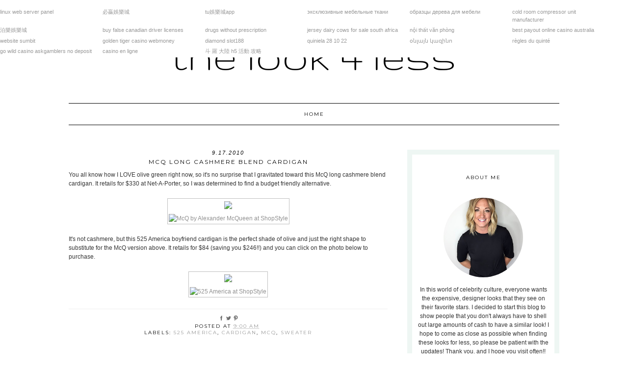

--- FILE ---
content_type: text/html; charset=UTF-8
request_url: https://www.look4less.net/2010/09/mcq-long-cashmere-blend-cardigan.html
body_size: 14183
content:
<!DOCTYPE html>
<html dir='ltr' xmlns='http://www.w3.org/1999/xhtml' xmlns:b='http://www.google.com/2005/gml/b' xmlns:data='http://www.google.com/2005/gml/data' xmlns:expr='http://www.google.com/2005/gml/expr'>
<head>
<link href='https://www.blogger.com/static/v1/widgets/2944754296-widget_css_bundle.css' rel='stylesheet' type='text/css'/>
<meta content='width=device-width, initial-scale=1.0' name='viewport'/>
<link href='//netdna.bootstrapcdn.com/font-awesome/4.0.3/css/font-awesome.css' rel='stylesheet'/>
<link href="//fonts.googleapis.com/css?family=Montserrat" rel="stylesheet" type="text/css">
<meta content='text/html; charset=UTF-8' http-equiv='Content-Type'/>
<meta content='blogger' name='generator'/>
<link href='https://www.look4less.net/favicon.ico' rel='icon' type='image/x-icon'/>
<link href='https://www.look4less.net/2010/09/mcq-long-cashmere-blend-cardigan.html' rel='canonical'/>
<link rel="alternate" type="application/atom+xml" title="The Look 4 Less - Atom" href="https://www.look4less.net/feeds/posts/default" />
<link rel="alternate" type="application/rss+xml" title="The Look 4 Less - RSS" href="https://www.look4less.net/feeds/posts/default?alt=rss" />
<link rel="service.post" type="application/atom+xml" title="The Look 4 Less - Atom" href="https://www.blogger.com/feeds/4176317939282107248/posts/default" />

<link rel="alternate" type="application/atom+xml" title="The Look 4 Less - Atom" href="https://www.look4less.net/feeds/5431731558919500963/comments/default" />
<!--Can't find substitution for tag [blog.ieCssRetrofitLinks]-->
<link href='http://www.shopstyle.com/action/productWidgetImage?id=174609548&size=XLarge&imageUrl=cc64e3a044911d29fea357de9f1542e6' rel='image_src'/>
<meta content='https://www.look4less.net/2010/09/mcq-long-cashmere-blend-cardigan.html' property='og:url'/>
<meta content='McQ Long Cashmere Blend Cardigan' property='og:title'/>
<meta content='You all know how I LOVE olive green right now, so it&#39;s no surprise that I gravitated toward this McQ long cashmere blend cardigan. It retail...' property='og:description'/>
<meta content='https://lh3.googleusercontent.com/blogger_img_proxy/[base64]w1200-h630-p-k-no-nu' property='og:image'/>
<title>The Look 4 Less: McQ Long Cashmere Blend Cardigan</title>
<style type='text/css'>@font-face{font-family:'Gruppo';font-style:normal;font-weight:400;font-display:swap;src:url(//fonts.gstatic.com/s/gruppo/v23/WwkfxPmzE06v_ZW1UHrBGoIAUOo5.woff2)format('woff2');unicode-range:U+0100-02BA,U+02BD-02C5,U+02C7-02CC,U+02CE-02D7,U+02DD-02FF,U+0304,U+0308,U+0329,U+1D00-1DBF,U+1E00-1E9F,U+1EF2-1EFF,U+2020,U+20A0-20AB,U+20AD-20C0,U+2113,U+2C60-2C7F,U+A720-A7FF;}@font-face{font-family:'Gruppo';font-style:normal;font-weight:400;font-display:swap;src:url(//fonts.gstatic.com/s/gruppo/v23/WwkfxPmzE06v_ZW1XnrBGoIAUA.woff2)format('woff2');unicode-range:U+0000-00FF,U+0131,U+0152-0153,U+02BB-02BC,U+02C6,U+02DA,U+02DC,U+0304,U+0308,U+0329,U+2000-206F,U+20AC,U+2122,U+2191,U+2193,U+2212,U+2215,U+FEFF,U+FFFD;}@font-face{font-family:'Montserrat';font-style:normal;font-weight:400;font-display:swap;src:url(//fonts.gstatic.com/s/montserrat/v31/JTUHjIg1_i6t8kCHKm4532VJOt5-QNFgpCtr6Hw0aXp-p7K4KLjztg.woff2)format('woff2');unicode-range:U+0460-052F,U+1C80-1C8A,U+20B4,U+2DE0-2DFF,U+A640-A69F,U+FE2E-FE2F;}@font-face{font-family:'Montserrat';font-style:normal;font-weight:400;font-display:swap;src:url(//fonts.gstatic.com/s/montserrat/v31/JTUHjIg1_i6t8kCHKm4532VJOt5-QNFgpCtr6Hw9aXp-p7K4KLjztg.woff2)format('woff2');unicode-range:U+0301,U+0400-045F,U+0490-0491,U+04B0-04B1,U+2116;}@font-face{font-family:'Montserrat';font-style:normal;font-weight:400;font-display:swap;src:url(//fonts.gstatic.com/s/montserrat/v31/JTUHjIg1_i6t8kCHKm4532VJOt5-QNFgpCtr6Hw2aXp-p7K4KLjztg.woff2)format('woff2');unicode-range:U+0102-0103,U+0110-0111,U+0128-0129,U+0168-0169,U+01A0-01A1,U+01AF-01B0,U+0300-0301,U+0303-0304,U+0308-0309,U+0323,U+0329,U+1EA0-1EF9,U+20AB;}@font-face{font-family:'Montserrat';font-style:normal;font-weight:400;font-display:swap;src:url(//fonts.gstatic.com/s/montserrat/v31/JTUHjIg1_i6t8kCHKm4532VJOt5-QNFgpCtr6Hw3aXp-p7K4KLjztg.woff2)format('woff2');unicode-range:U+0100-02BA,U+02BD-02C5,U+02C7-02CC,U+02CE-02D7,U+02DD-02FF,U+0304,U+0308,U+0329,U+1D00-1DBF,U+1E00-1E9F,U+1EF2-1EFF,U+2020,U+20A0-20AB,U+20AD-20C0,U+2113,U+2C60-2C7F,U+A720-A7FF;}@font-face{font-family:'Montserrat';font-style:normal;font-weight:400;font-display:swap;src:url(//fonts.gstatic.com/s/montserrat/v31/JTUHjIg1_i6t8kCHKm4532VJOt5-QNFgpCtr6Hw5aXp-p7K4KLg.woff2)format('woff2');unicode-range:U+0000-00FF,U+0131,U+0152-0153,U+02BB-02BC,U+02C6,U+02DA,U+02DC,U+0304,U+0308,U+0329,U+2000-206F,U+20AC,U+2122,U+2191,U+2193,U+2212,U+2215,U+FEFF,U+FFFD;}</style>
<style id='page-skin-1' type='text/css'><!--
/*
-----------------------------------------------
Name:         Whitmore
Designer:     Designer Blogs
URL:          www.designerblogs.com
----------------------------------------------- */
/* Remove this line next if you want to see blogger's navbar
----------------------------------------------- */
#navbar-iframe { display: none !important; }
/* Variable definitions
===============================================================================================================
<Group description="Link Custom" selector="">
<Variable name="link.color" description="Link Color"
type="color" default="#dab343"/>
<Variable name="link.hover.color" description="Link Hover Color"
type="color" default="#444444"/>
</Group>
===============================================================================================================
<Group description="Header Custom" selector="">
<Variable name="header.font" description="Header Font"
type="font" default="90px Georgia, Century Gothic, Trebuchet, Arial, Verdana, Sans-serif"/>
<Variable name="header.font.color" description="Header Font Color"
type="color" default="#444444"/>
<Variable name="description.font" description="Blog Description Font"
type="font" default="25px Montserrat, Georgia, Century Gothic, Trebuchet, Arial, Verdana, Sans-serif"/>
<Variable name="description.color" description="Blog Description Color"
type="color" default="#dab343"/>
</Group>
===============================================================================================================
<Group description="Menu Custom" selector="">
<Variable name="menu.font" description="Menu Font"
type="font" default="normal normal 10px Montserrat, Georgia, Century Gothic, Trebuchet, Arial, Verdana, Sans-serif"/>
<Variable name="menu.font.color" description="Menu Font Color"
type="color" default="#444444"/>
<Variable name="menu.font.color.hover" description="Menu Font Color:Hover"
type="color" default="#dab343"/>
<Variable name="menu.border.color" description="Menu Border Color"
type="color" default="#ffffff"/>
</Group>
===============================================================================================================
<Group description="Blog Custom" selector="">
<Variable name="body.font" description="Blog Text Font"
type="font" default="Georgia, Century Gothic, Trebuchet, Arial, Verdana, Sans-serif"/>
<Variable name="text.color" description="Blog Text Color"
type="color" default="#444444"/>
</Group>
===============================================================================================================
<Group description="Post Custom" selector="">
<Variable name="post.title.font" description="Post Title Font"
type="font" default="normal normal 12px Montserrat, Georgia, Century Gothic, Trebuchet, Arial, Verdana, Sans-serif"/>
<Variable name="post.title.color" description="Post Title Color"
type="color" default="#444444"/>
<Variable name="date.font" description="Post Date Font"
type="font" default="11px Georgia, Century Gothic, Trebuchet, Arial, Verdana, Sans-serif"/>
<Variable name="date.color" description="Post Date Color"
type="color" default="#dab343"/>
</Group>
===============================================================================================================
<Group description="Sidebar Custom" selector="">
<Variable name="sidebar.title.font" description="Sidebar Title Font"
type="font" default="10px Montserrat, Georgia, Century Gothic, Trebuchet, Arial, Verdana, Sans-serif"/>
<Variable name="sidebar.color" description="Sidebar Title Color"
type="color" default="#444444"/>
<Variable name="sidebar.text.font" description="Sidebar Text Font"
type="font" default="Georgia, Century Gothic, Trebuchet, Arial, Verdana, Sans-serif"/>
<Variable name="sidebar.text.color" description="Sidebar Text Color"
type="color" default="#444444"/>
</Group>
===============================================================================================================
*/
body {
margin: 0px;
font-family:  Arial, Georgia, Century Gothic, Trebuchet, Verdana, Sans-serif;
font-size: 14px;
color:#444444;
}
a:link,
a:visited{
color: #999999;
font-weight: normal;
text-decoration:none;
}
a:hover {
color: #999999;
}
a img {
border-width:0;
}
.post img,
.sidebar img {
}
/* Headings
----------------------------------------------- */
h1,
h2,
h3,
h4,
h5,
h6 {
font-family: Georgia, Century Gothic, Trebuchet, Arial, Verdana, Sans-serif
margin: 10px 0 10px;
font-size: 18px;
font-weight: normal;
}
h1 {
font-size: 25px;
}
h2 {
font-size: 20px;
}
h3 {
font-size: 18px;
}
h4 {
font-size: 15px;
}
h5 {
font-size: 13px;
}
h6 {
font-size: 12px;
}
/* Header
-----------------------------------------------
*/
#header-wrapper {
width:100%;
padding: 0px 0px 35px 0px;
margin: 0px 0px 35px 0px;
background: top center;
overflow: hidden;
border-top: 10px solid #eef6f3;
}
#header-inner {
margin-left: auto;
margin-right: auto;
width: 100%;
}
#header-inner img {
width: 100%;
height: auto;
}
#header {
text-align: center;
font-weight: normal;
}
#header h1 {
text-align: center;
padding: 80px 0px 0px 0px;
margin: 0px  0px 0px 0px;
letter-spacing: 0px;
text-transform: lowercase;
font: normal normal 90px Gruppo;
line-height: 50px;
color: #000000;
}
#header a,
#header a:visited{
text-decoration:none;
color: #000000;
}
#header a:hover {
}
#header .description {
text-transform: uppercase;
margin: 0px;
padding: 0px 0px 0px 0px;
text-align: center;
letter-spacing: 2px;
text-transform: uppercase;
font: 10px Montserrat, Georgia, Century Gothic, Trebuchet, Verdana, Sans-serif;
color: #000000;
}
/* Outer-Wrapper
----------------------------------------------- */
#outer-wrapper {
width: 1000px;
margin:20px auto;
padding:30px 0px 0px 0px;
text-align:left;
overflow: visible;
font: 12px Arial, Georgia, Century Gothic, Trebuchet, Verdana, Sans-serif;
color: #333333;
}
#main-wrapper {
width: 650px;
margin: 0px 0px 0px 0px;
float: left;
padding: 0px 0px 0px 0px;
word-wrap: break-word; /* fix for long text breaking sidebar float in IE */
overflow: hidden;         /* fix for long non-text content breaking IE sidebar float */
font: 12px Arial, Georgia, Century Gothic, Trebuchet, Verdana, Sans-serif;
color: #333333;
}
#sidebar-wrapper {
border: 10px solid #eef6f3;
width: 270px;
margin:0 0 0em;
float: right;
padding: 0px 10px 0px 10px;
word-wrap: break-word; /* fix for long text breaking sidebar float in IE */
overflow: visible !important;         /* fix for long non-text content breaking IE sidebar float */
text-align: left;
}
/* Menu
----------------------------------------------- */
.PageList {
background-color: none;
font: normal normal 10px Montserrat, Georgia, Century Gothic, Trebuchet, Verdana, Sans-serif;
width: 1000px;
text-align:center !important;
margin: 0px 0px 0px;
padding: 0px 0px;
text-transform: uppercase;
letter-spacing:2px;
border-top: 1px solid #000000;
border-bottom: 1px solid #000000;
padding-bottom:5px;
padding-top:5px;
margin: auto;
}
.PageList li {
float: none !important;
display: inline-block !important;
}
.PageList a,
.PageList a:visited {
color: #000000;
}
.PageList a:hover {
color: #999999;
}
.PageList LI.selected A {
font-weight: normal;
}
.crosscol .PageList LI, .footer .PageList LI {
background: none repeat scroll 0 0 rgba(0, 0, 0, 0);
float: left;
list-style: none outside none;
margin: 10px 25px;
padding-right: 0px;
}
.PageList li:after{
content: "";
margin-left: 0px;
color: #eef6f3;
}
.PageList li:last-child:after{
display: none;
}
.PageList li a:hover {
color: #999999;
}
#outer-PageList {
background: #eef6f3;
}
/* Blockquote
----------------------------------------------- */
.post blockquote {
margin: 1em 20px;
}
.post-body blockquote {
line-height:21px;
background: #fff;
border: 1px solid #eef6f3;
padding:10px;
}
/* Posts
-----------------------------------------------
*/
h2.date-header {
letter-spacing: 2px;
margin: 0px 0px 0px 0px;
text-transform: lowercase;
font: italic 11px Arial, Georgia, Century Gothic, Trebuchet, Verdana, Sans-serif;
color: #000000;
text-align:center;
border:none;
}
.post {
margin:0;
padding-bottom:1em;
}
.post-title,
.post-title a,
.post-title a:visited,
.entry-title,
.entry-title a,
.entry-title a:visited{
text-transform: uppercase;
text-align: center;
margin: 5px 0px 10px 0px;
padding: 0px 0px 0px 0px;
color: #000000;
font: normal normal 12px Montserrat, Georgia, Century Gothic, Trebuchet, Arial, Verdana, Sans-serif;
letter-spacing: 2px;
}
.post-body {
line-height:18px;
}
.post-footer {
margin: 20px 0px 20px 0px;
padding: 10px 0px 10px 0px;
border-top: 1px solid #eee;
text-align: center;
text-transform: uppercase;
font: normal normal 10px Montserrat, Georgia, Century Gothic, Trebuchet, Verdana, Sans-serif;
font-size: 10px;
color: #000000;
letter-spacing: 2px;
}
.comment-link {
margin-left:.6em;
}
.post img {
max-width: 700px;
height: auto;
padding:0px;
border:0px solid #eef6f3;
}
/* Read More
----------------------------------------------- */
.jump-link {
color:#000000;
display:block;
margin-top:0px;
margin-bottom:30px;
margin-left:0px;
text-align:center;
float:center;
}
.jump-link a{
font: normal normal 10px Montserrat, Georgia, Century Gothic, Trebuchet, Verdana, Sans-serif;
color:#000000;
display:block;
text-transform: uppercase;
text-align: center;
letter-spacing: 2px;
border: 1px solid #eee;
width:150px;
padding-top:9px;
padding-bottom:9px;
padding-left:15px;
padding-right:15px;
float:center;
}
.jump-link a:visited{
font: normal normal 10px Montserrat, Georgia, Century Gothic, Trebuchet, Verdana, Sans-serif;
color:#000000;
display:block;
text-transform: uppercase;
text-align: center;
letter-spacing: 2px;
border: 1px solid #eee;
width:150px;
padding-top:9px;
padding-bottom:9px;
padding-left:15px;
padding-right:15px;
float:center;
}
.jump-link a:link{
font: normal normal 10px Montserrat, Georgia, Century Gothic, Trebuchet, Verdana, Sans-serif;
color:#000000;
display:block;
text-transform: uppercase;
text-align: center;
letter-spacing: 2px;
border: 1px solid #eee;
width:150px;
padding-top:9px;
padding-bottom:9px;
padding-left:15px;
padding-right:15px;
float:center;
}
.jump-link a:active{
font: normal normal 10px Montserrat, Georgia, Century Gothic, Trebuchet, Verdana, Sans-serif;
color:#000000;
display:block;
text-transform: uppercase;
text-align: center;
letter-spacing: 2px;
border: 1px solid #eee;
width:150px;
padding-top:9px;
padding-bottom:9px;
padding-left:15px;
padding-right:15px;
float:center;
}
.jump-link a:hover{
color: #999999;
}
/* Comments
----------------------------------------------- */
.comments {
clear: both;
margin-bottom: 0;
margin-top: 0px;
}
.comments .comments-content .comment-replies {
margin-top: 0;
}
#comments h4 {
margin:1em 0;
font-weight: normal;
line-height: 18px;
text-transform:auto;
letter-spacing:0em;
color: #333333;
}
#comments-block {
margin:1em 0 1.5em;
line-height:18px;
}
#comments-block .comment-author {
margin:.5em 0;
}
#comments-block .comment-body {
margin:.25em 0 0;
}
#comments-block .comment-footer {
margin:-.25em 0 2em;
line-height: 18px;
text-transform:uppercase;
letter-spacing:.1em;
}
#comments-block .comment-body p {
margin:0 0 .75em;
}
.deleted-comment {
font-style:italic;
color:#333333;
}
#blog-pager-newer-link {
float: right;
font: normal normal 10px Montserrat, Georgia, Century Gothic, Trebuchet, Verdana, Sans-serif;
letter-spacing: 2px;
padding-bottom: 20px;
text-align: center;
text-transform: uppercase;
}
#blog-pager-older-link {
float: left;
font: normal normal 10px Montserrat, Georgia, Century Gothic, Trebuchet, Verdana, Sans-serif;
letter-spacing: 2px;
padding-bottom: 20px;
text-align: center;
text-transform: uppercase;
}
#blog-pager {
text-align: center;
font: normal normal 10px Montserrat, Georgia, Century Gothic, Trebuchet, Verdana, Sans-serif;
letter-spacing: 2px;
padding-bottom: 20px;
text-align: center;
text-transform: uppercase;
}
.feed-links {
clear: both;
line-height: 2.5em;
}
/* Sidebar Content
----------------------------------------------- */
.sidebar {
font: 12px Arial, Georgia, Century Gothic, Trebuchet, Verdana, Sans-serif;
color: #333333;
line-height: 18px;
}
.sidebar img {
max-width: 270px;
}
.sidebar ul {
list-style:none;
margin:0 0 0;
padding:0 0 0;
}
.sidebar li {
margin:0;
padding-top:0;
padding-right:0;
padding-bottom:0em;
padding-left:15px;
}
.sidebar h2 {
text-align: center;
letter-spacing: 2px;
padding: 0px 0px;
margin: 30px 0px 10px;
font: normal normal 10px Montserrat, Georgia, Century Gothic, Trebuchet, Verdana, Sans-serif;
color: #000000;
text-transform: uppercase;
padding: 10px 0px 10px 0px;
background-color: none;
border: 0px solid #eef6f3;
}
.sidebar .widget {
margin-bottom: 25px;
}
/* Profile
----------------------------------------------- */
.Profile {
text-align: center;
}
.profile-img {
float: none;
width: 60%;
height: auto;
margin-top: 15px;
-moz-border-radius: 150px;
-webkit-border-radius: 150px;
-khtml-border-radius: 150px;
border-radius: 150px;
}
.profile-data {
font: 12px Arial, Georgia, Century Gothic, Trebuchet, Verdana, Sans-serif;
color: #333333;
margin:0;
padding-bottom: 0px;
text-transform: lowercase;
line-height: 18px;
}
.profile-datablock {
}
.profile-textblock {
}
.profile-link {
text-transform: lowercase;
letter-spacing: 2px;
font: italic 11px Arial, Georgia, Century Gothic, Trebuchet, Verdana, Sans-serif;
color: #999999;
text-align: center;
}
.profile-name-link {
display:none;
background-image:none !important;
padding-left: 0px;
}
.BlogArchive #ArchiveList ul li {
background: none repeat scroll 0 0 rgba(0, 0, 0, 0);
border-width: 0;
list-style: none outside none;
margin: 0.25em 0;
padding-left: 0px;
text-indent: -15px;
font: 12px Arial, Georgia, Century Gothic, Trebuchet, Verdana, Sans-serif;
text-align:center;
line-height: 18px;
text-transform: none;
}
/* Footer
----------------------------------------------- */
#footer {
width:100%;
padding-top:15px;
text-align: center;
}
/* Follow by Email and Search
----------------------------------------------- */
.FollowByEmail input[type="text"]{
}
.widget.CustomSearch .widget-content, .widget.FollowByEmail .widget-content{
width:100%;
}
.widget .gsc-search-box table{
}
.widget form table{
height: 38px;
border-top: 1px solid #eee;
border-bottom: 1px solid #eee;
margin: 0 auto;
height:38px;
}
.widget .gsc-search-box input[type="submit"]{
width:35px;height:35px;
top:-3px;
background: url(https://blogger.googleusercontent.com/img/b/R29vZ2xl/AVvXsEhpWa57dwyMcHyLSdO4IbKT5bBayf8eNQcENTRA0K-xLhTMcAtvLLHJS7GcbI4WX_oC3hhl3xRhBCX_2gRyQv6k7N43kMp1UsAZMRXbaMg37DYJKJiNBLWZAE8cLM1ZwwR46u64RQI85ek/s1600/search.png) center no-repeat !important;
padding-left: 0px;
}
table.gsc-search-box td.gsc-input {
padding-right: 0px !important;
}
.widget input[type="text"]:focus{
outline: none;
}
.widget input[type="submit"], .FollowByEmail .follow-by-email-inner .follow-by-email-submit input[type="submit"] {
background: url(https://blogger.googleusercontent.com/img/b/R29vZ2xl/AVvXsEj1YVbLRrNKSvfooiSi-eVO3FdVZNrhEOpoNgF6-lL-6qvczbQcuqBCGwDW_lQB-7_zHHVpwYDSQ0awpDnewRVcjr98yGLByDkXeuL8-9CkCmCWhnMZE5hOmDFeOs2464PDklqhDCXFfwc/s1600/follow.png) center no-repeat !important;
border:none !important;
border-radius: 0 !important;
-webkit-appearance: none;
width: 55px !important;
height: 36px !important;
color:white !important;
font-size:27px !important;
cursor:pointer ;
font-weight:normal;
margin-left:0px !important;
text-align: left;
padding-left: 0px;
overflow:hidden;
text-indent: 200px;
white-space: nowrap;
}
.widget input[type="text"]{
border: none !important;
padding:3px 0px;
width:100%;
height: 19px !important;
font-size:13px !important;
-webkit-appearance: none;
border-radius:0;
-webkit-border-radius:0px;
text-align: left;
margin-top:0px;
margin-left:24px;
background: none;
font: 12px Arial, Georgia, Century Gothic, Trebuchet, Verdana, Sans-serif;
color: #333333;
letter-spacing: 0px;
}
.widget form table.gsc-branding{
display:none;
}
tr, table, form{
position: relative;
}
.gsc-search-box tr {
display:block;
}
.mobile .gsc-clear-button{
background:none;
}
/* Popular Posts
----------------------------------------------- */
.PopularPosts {
color: #333333;
font: 12px Arial, Georgia, Century Gothic, Trebuchet, Verdana, Sans-serif;
line-height:18px;
}
.popular-posts .item-thumbnail img {
display: block;
float: center;
margin-left: 0px;
margin-right: 0px;
padding:5px;
height:60px;
width:60px;
-webkit-border-radius: 60em;
-moz-border-radius: 60em;
border-radius: 60em;
margin-top:28px;
}
.item-title {
background:none;
color: #666666;
margin-bottom:10px;
text-align:left;
font: normal normal 10px 'Montserrat', Arial, sans-serif;
font-weight:normal;
text-transform:uppercase;
letter-spacing:.2em;
padding:5px;
}
.item-title a {
background:none;
color: #333333;
}
.item-title a:hover {
background:none;
color: #999999;
}
.PopularPosts .widget-content ul li {
border:none;
padding:5px;
font-family: arial, sans-serif;
text-transform: auto;
text-align: left;
background: none;
letter-spacing:0px;
}
/* Cufon
----------------------------------------------- */
.cufon-loading {
visibility: hidden;
}
/* Mobile
----------------------------------------------- */
@media only screen and (max-width: 1050px) {
.PageList {
width: 100%;
}
.post img {
max-width: 100%;
height: auto;
float: none !important;
}
body {
margin: 0px;
padding: 0px;
}
#outer-wrapper {
width: 100%;
margin: 0px auto;
}
#main-wrapper {
padding: 0px 2% 0px 2%;
width: 70%;
}
#main-wrapper img {
max-width: 100%;
height: auto;
margin: 0px;
}
#sidebar-wrapper {
padding: 0 1% 0 0;
margin: 0px;
width: 24%;
}
}
@media only screen and (max-width: 850px) {
.PageList {
position: relative;
margin: 0px;
}
.PageList li:after{
display:none;
}
#outer-wrapper,
#wrap2{
padding: 0px 0px 0px 0px;
margin: 0px;
}
#header h1 {
font-size: 50px ;
margin: 0% 0 0;
padding-top: 40px;
}
#header .description {
font-size: 70%;
margin-top: 0px;
padding: 0px;
}
h2.date-header {
font-size: 80%;
}
.post-footer {
font-size: 80%;
margin: 0px;
padding: 0px;
}
#header-wrapper {
height: auto;
width: 100%;
margin: 0px 0px 3%;
}
#main-wrapper {
float: none;
padding: 20px 2% 0px 2%;
width: 96%;
}
#sidebar-wrapper {
padding: 0 2% 0 2%;
width: 96%;
border: none;
}
.sidebar .widget {
background-size: 100% auto;
margin: 0 0 5%;
padding: 0 0 12%;
}
.left {
float: none;
width: 100%
}
.right {
margin-top: 0px;
}
}
@media only screen and (max-width: 450px) {
#header h1 {
padding-top: 40px;
font-size: 50px !important;
}
.PageList li:after{
display:none;
}
.post img {
max-width: 100%;
height: auto;
float: none !important;
}
.PageList li a {
padding: 1% 0px;
display: block;
}
.left {
float: left;
width: 50%;
}
.right {
margin-top: 30px;
}
}

--></style>
<script src="//dblindsey.com/wp-content/uploads/2014/02/cufon-yui.js" type="text/javascript"></script>
<script src="//dblindsey.com/wp-content/uploads/2015/05/Asterism_Clean_400.font_.js" type="text/javascript"></script>
<script type='text/javascript'> 
	Cufon.replace('h1', { fontFamily: 'Asterism Clean' });	
</script>
<script language='javascript' src='https://ajax.googleapis.com/ajax/libs/jquery/1.6.4/jquery.min.js' type='text/javascript'></script>
<script type='text/javascript'>//<![CDATA[

$(document).ready(function(){
 $('.post-body').find('img').each(function(n, image){
        var image = $(image);
        image.parent().css('margin-left',0).css('margin-right',0).css('margin-top',0).css('margin-bottom',0);
    });
});
//]]></script>
<script>window.nastygoat = {aid:"vQNkuc2HpB-4P_fAQZ7a0D_nN4iQrV-OoIdV3smwksJ2",pid:"YAxc8PHt5JeKB0Yf6crdyPFFU8TNh8JYOVmOq9XmLEZB"};</script>
<script src='//assets.rewardstyle.com/scriptmanager/rs-script-manager.js' type='text/javascript'></script>
<link href='https://www.blogger.com/dyn-css/authorization.css?targetBlogID=4176317939282107248&amp;zx=ac4991a9-2940-4ec8-a9e5-36a7024d51be' media='none' onload='if(media!=&#39;all&#39;)media=&#39;all&#39;' rel='stylesheet'/><noscript><link href='https://www.blogger.com/dyn-css/authorization.css?targetBlogID=4176317939282107248&amp;zx=ac4991a9-2940-4ec8-a9e5-36a7024d51be' rel='stylesheet'/></noscript>
<meta name='google-adsense-platform-account' content='ca-host-pub-1556223355139109'/>
<meta name='google-adsense-platform-domain' content='blogspot.com'/>

<!-- data-ad-client=ca-pub-8004361752014501 -->

</head>
<body>
<div class='navbar section' id='navbar'><div class='widget Navbar' data-version='1' id='Navbar1'><script type="text/javascript">
    function setAttributeOnload(object, attribute, val) {
      if(window.addEventListener) {
        window.addEventListener('load',
          function(){ object[attribute] = val; }, false);
      } else {
        window.attachEvent('onload', function(){ object[attribute] = val; });
      }
    }
  </script>
<div id="navbar-iframe-container"></div>
<script type="text/javascript" src="https://apis.google.com/js/platform.js"></script>
<script type="text/javascript">
      gapi.load("gapi.iframes:gapi.iframes.style.bubble", function() {
        if (gapi.iframes && gapi.iframes.getContext) {
          gapi.iframes.getContext().openChild({
              url: 'https://www.blogger.com/navbar/4176317939282107248?po\x3d5431731558919500963\x26origin\x3dhttps://www.look4less.net',
              where: document.getElementById("navbar-iframe-container"),
              id: "navbar-iframe"
          });
        }
      });
    </script><script type="text/javascript">
(function() {
var script = document.createElement('script');
script.type = 'text/javascript';
script.src = '//pagead2.googlesyndication.com/pagead/js/google_top_exp.js';
var head = document.getElementsByTagName('head')[0];
if (head) {
head.appendChild(script);
}})();
</script>
</div></div>
<div id='header-wrapper'>
<div class='header section' id='header'><div class='widget Header' data-version='1' id='Header1'>
<div id='header-inner'>
<div class='titlewrapper'>
<h1 class='title'>
<a href='https://www.look4less.net/'>
The Look 4 Less
</a>
</h1>
</div>
<div class='descriptionwrapper'>
<p class='description'><span>
</span></p>
</div>
</div>
</div></div>
</div>
<div id='crosscol-wrapper' style='text-align:center'>
<div class='crosscol section' id='crosscol'><div class='widget PageList' data-version='1' id='PageList1'>
<h2>Pages</h2>
<div class='widget-content'>
<ul>
<li><a href='http://www.thelook4less.net/'>Home</a></li>
</ul>
<div class='clear'></div>
</div>
</div></div>
</div>
<div id='outer-wrapper'><div id='wrap2'>
<!-- skip links for text browsers -->
<span id='skiplinks' style='display:none;'>
<a href='#main'>skip to main </a> |
       <a href='#sidebar'>skip to sidebar</a>
</span>
<div id='content-wrapper'>
<div id='main-wrapper'>
<div class='main section' id='main'><div class='widget Blog' data-version='1' id='Blog1'>
<div class='blog-posts hfeed'>
<!--Can't find substitution for tag [defaultAdStart]-->

          <div class="date-outer">
        
<h2 class='date-header'><span>9.17.2010</span></h2>

          <div class="date-posts">
        
<div class='post-outer'>
<div class='post hentry' itemprop='blogPost' itemscope='itemscope' itemtype='http://schema.org/BlogPosting'>
<meta content='http://www.shopstyle.com/action/productWidgetImage?id=174609548&size=XLarge&imageUrl=cc64e3a044911d29fea357de9f1542e6' itemprop='image_url'/>
<meta content='4176317939282107248' itemprop='blogId'/>
<meta content='5431731558919500963' itemprop='postId'/>
<a name='5431731558919500963'></a>
<h3 class='post-title entry-title' itemprop='name'>
McQ Long Cashmere Blend Cardigan
</h3>
<div class='post-header'>
<div class='post-header-line-1'></div>
</div>
<div class='post-body entry-content' id='post-body-5431731558919500963' itemprop='description articleBody'>
You all know how I LOVE olive green right now, so it's no surprise that I gravitated toward this McQ long cashmere blend cardigan. It retails for $330 at Net-A-Porter, so I was determined to find a budget friendly alternative.<br /><center><br /><table><tbody><tr><td><div style="border:1px solid #bfbfbf; background:white;"><div style="text-align:center;padding:5px"><a href="http://www.shopstyle.com/action/apiVisitRetailer?id=174609548&amp;pid=uid2500-81050-61" rel="nofollow" target="_blank"><img src="https://lh3.googleusercontent.com/blogger_img_proxy/[base64]s0-d" style="border-style:none"></a></div><div style="text-align:right;padding:0px 2px 2px 2px"><a href="http://www.shopstyle.com/browse/cardigan-sweaters/McQ-by-Alexander-McQueen" style="color:#909090"><img alt="McQ by Alexander McQueen at ShopStyle" src="https://lh3.googleusercontent.com/blogger_img_proxy/AEn0k_ucQMQ7zBmMOUqh3B36kEHGtWLy05KW4lbcqSgwkGNNsYA80CwEAY0idZhKghV_nd8zALxSuiAzmLdV8ZIQDDSoyeiXSns6nC7jmV-0MTzt3Vgv3N5aYT2IsXyfduYeiVQsAJPKIg=s0-d" style="border-style:none;"></a></div></div></td></tr></tbody></table></center><br />It's not cashmere, but this 525 America boyfriend cardigan is the perfect shade of olive and just the right shape to substitute for the McQ version above. It retails for $84 (saving you $246!!) and you can click on the photo below to purchase.<br /><center><br /><table><tbody><tr><td><div style="border:1px solid #bfbfbf; background:white;"><div style="text-align:center;padding:5px"><a href="http://www.shopstyle.com/action/apiVisitRetailer?id=181246873&amp;pid=uid2500-81050-61" rel="nofollow" target="_blank"><img src="https://lh3.googleusercontent.com/blogger_img_proxy/[base64]s0-d" style="border-style:none"></a></div><div style="text-align:right;padding:0px 2px 2px 2px"><a href="http://www.shopstyle.com/browse/cardigan-sweaters/525-America" style="color:#909090"><img alt="525 America at ShopStyle" src="https://lh3.googleusercontent.com/blogger_img_proxy/AEn0k_ucQMQ7zBmMOUqh3B36kEHGtWLy05KW4lbcqSgwkGNNsYA80CwEAY0idZhKghV_nd8zALxSuiAzmLdV8ZIQDDSoyeiXSns6nC7jmV-0MTzt3Vgv3N5aYT2IsXyfduYeiVQsAJPKIg=s0-d" style="border-style:none;"></a></div></div></td></tr></tbody></table></center>
<div style='clear: both;'></div>
</div>
<div class='post-footer'>
<a class='facebook' href='http://www.facebook.com/sharer.php?u=https://www.look4less.net/2010/09/mcq-long-cashmere-blend-cardigan.html&t=McQ Long Cashmere Blend Cardigan' rel='nofollow' target='_blank' title='Share This On Facebook'><img alt="facebook" border="0" src="//2.bp.blogspot.com/-4sNg4m9QVc0/VTIFTiq-_0I/AAAAAAAAIvs/CdWdsufcF-o/s1600/facebook.png" width="15"></a><a class='twitter' href='https://twitter.com/share?url=https://www.look4less.net/2010/09/mcq-long-cashmere-blend-cardigan.html&title=McQ Long Cashmere Blend Cardigan' rel='nofollow' target='_blank' title='Tweet This'><img alt="twitter" border="0" src="//3.bp.blogspot.com/-RsGhvbhM_-g/VTIFUcIO4KI/AAAAAAAAIwI/b8EoNZkLabM/s1600/twitter.png"></a><a class='pint-er-est' href='javascript:void((function()%7Bvar%20e=document.createElement(&#39;script&#39;);e.setAttribute(&#39;type&#39;,&#39;text/javascript&#39;);e.setAttribute(&#39;charset&#39;,&#39;UTF-8&#39;);e.setAttribute(&#39;src&#39;,&#39;http://assets.pinterest.com/js/pinmarklet.js?r=&#39;+Math.random()*99999999);document.body.appendChild(e)%7D)());'><img alt="pinterest" border="0" src="//3.bp.blogspot.com/-TWO4lX6MrZw/VTKwD5ThsxI/AAAAAAAAIwY/z3w6rzOwK_4/s1600/pinterest.png"></a>
<div class='post-footer-line post-footer-line-1'><span class='post-author vcard'>
</span>
<span class='post-timestamp'>
Posted At
<meta content='https://www.look4less.net/2010/09/mcq-long-cashmere-blend-cardigan.html' itemprop='url'/>
<a class='timestamp-link' href='https://www.look4less.net/2010/09/mcq-long-cashmere-blend-cardigan.html' rel='bookmark' title='permanent link'><abbr class='published' itemprop='datePublished' title='2010-09-17T09:00:00-05:00'>9:00&#8239;AM</abbr></a>
</span>
<span class='post-comment-link'>
</span>
<span class='post-icons'>
<span class='item-control blog-admin pid-796759789'>
<a href='https://www.blogger.com/post-edit.g?blogID=4176317939282107248&postID=5431731558919500963&from=pencil' title='Edit Post'>
<img alt='' class='icon-action' height='18' src='https://resources.blogblog.com/img/icon18_edit_allbkg.gif' width='18'/>
</a>
</span>
</span>
<div class='post-share-buttons goog-inline-block'>
</div>
</div>
<div class='post-footer-line post-footer-line-2'><span class='post-labels'>
Labels:
<a href='https://www.look4less.net/search/label/525%20America' rel='tag'>525 America</a>,
<a href='https://www.look4less.net/search/label/cardigan' rel='tag'>cardigan</a>,
<a href='https://www.look4less.net/search/label/MCQ' rel='tag'>MCQ</a>,
<a href='https://www.look4less.net/search/label/sweater' rel='tag'>sweater</a>
</span>
</div>
<div class='post-footer-line post-footer-line-3'><span class='post-location'>
</span>
</div>
</div>
</div>
<div class='comments' id='comments'>
<a name='comments'></a>
<h4>No comments:</h4>
<div id='Blog1_comments-block-wrapper'>
<dl class='avatar-comment-indent' id='comments-block'>
</dl>
</div>
<p class='comment-footer'>
<a href='https://www.blogger.com/comment/fullpage/post/4176317939282107248/5431731558919500963' onclick='javascript:window.open(this.href, "bloggerPopup", "toolbar=0,location=0,statusbar=1,menubar=0,scrollbars=yes,width=640,height=500"); return false;'>Post a Comment</a>
</p>
<div id='backlinks-container'>
<div id='Blog1_backlinks-container'>
</div>
</div>
</div>
</div>

        </div></div>
      
<!--Can't find substitution for tag [adEnd]-->
</div>
<div class='blog-pager' id='blog-pager'>
<span id='blog-pager-newer-link'>
<a class='blog-pager-newer-link' href='https://www.look4less.net/2010/09/js-friday-faves_17.html' id='Blog1_blog-pager-newer-link' title='Newer Post'>Newer Post</a>
</span>
<span id='blog-pager-older-link'>
<a class='blog-pager-older-link' href='https://www.look4less.net/2010/09/joie-simple-fleet-shirt.html' id='Blog1_blog-pager-older-link' title='Older Post'>Older Post</a>
</span>
<a class='home-link' href='https://www.look4less.net/'>Home</a>
</div>
<div class='clear'></div>
<div class='post-feeds'>
</div>
</div></div>
</div>
<div id='sidebar-wrapper'>
<div class='sidebar section' id='sidebar'><div class='widget Profile' data-version='1' id='Profile1'>
<h2>About Me</h2>
<div class='widget-content'>
<a href='https://www.blogger.com/profile/15557078392118750167'><img alt='My Photo' class='profile-img' height='80' src='//blogger.googleusercontent.com/img/b/R29vZ2xl/AVvXsEidKS4sCfCHJJqQwzp7chdgzvX5T2VZhmhyYrC5RnlLZFr7QusEmuMLQ51GbxXuOH_WyCZwrY3fsiCqKgo6HDIfNhrJaSxR_D6DCAUkyLJPBsJMvEavQhlPt9r7QmPgNg4/s220/IMG_7839.jpg' width='80'/></a>
<dl class='profile-datablock'>
<dt class='profile-data'>
<a class='profile-name-link g-profile' href='https://www.blogger.com/profile/15557078392118750167' rel='author' style='background-image: url(//www.blogger.com/img/logo-16.png);'>
J @ The Look 4 Less
</a>
</dt>
<dd class='profile-textblock'>In this world of celebrity culture, everyone wants the expensive, designer looks that they see on their favorite stars. I decided to start this blog to show people that you don't always have to shell out large amounts of cash to have a similar look! I hope to come as close as possible when finding these looks for less, so please be patient with the updates! Thank you, and I hope you visit often!!</dd>
</dl>
<a class='profile-link' href='https://www.blogger.com/profile/15557078392118750167' rel='author'>View my complete profile</a>
<div class='clear'></div>
</div>
</div><div class='widget PopularPosts' data-version='1' id='PopularPosts1'>
<h2>Popular Posts</h2>
<div class='widget-content popular-posts'>
<ul>
<li>
<div class='item-content'>
<div class='item-thumbnail'>
<a href='https://www.look4less.net/2009/12/van-cleef-arpels-alhambra-necklace.html' target='_blank'>
<img alt='' border='0' height='72' src='https://blogger.googleusercontent.com/img/b/R29vZ2xl/AVvXsEhKUwlHXOl9OtlqL60aHK-RB3TpNM1J02X9MT9OtsgbTbGXhdvbBlvgbX2TW1ZX8DnGEiZncbyQgL6Jo9jCNWFIdlRWJNRmBmBUNB-b4ECeSl_3jbOEQzTucaHRaThT3mjEh7-9JUT9q1th/s72-c/reese_witherspoon400vancleef-arpels-1.jpg' width='72'/>
</a>
</div>
<div class='item-title'><a href='https://www.look4less.net/2009/12/van-cleef-arpels-alhambra-necklace.html'>Van Cleef & Arpels Alhambra Necklace - *Updated 4/11/11*</a></div>
<div class='item-snippet'>See bottom of post for update. I know that Van Cleef &amp; Arpels&#39; iconic clover necklace will cost you quite a bit, although I was unab...</div>
</div>
<div style='clear: both;'></div>
</li>
<li>
<div class='item-content'>
<div class='item-thumbnail'>
<a href='https://www.look4less.net/2014/01/valentino-rock-stud-t-strap-pump.html' target='_blank'>
<img alt='' border='0' height='72' src='https://blogger.googleusercontent.com/img/b/R29vZ2xl/AVvXsEjEy7KT_qdQQjojbWTOMRucuSAcqhfJRsrzRxYw63ge5APk9p-XZ87hG0HGnaMqtgOpGhEujqVjWj4SrY0rwWWMdBP04p_UJUkrSyyVotHxOCj49s03VcfB8dv7bP9KY1ftPQTTEveHznd9/s72-c/img.jpeg' width='72'/>
</a>
</div>
<div class='item-title'><a href='https://www.look4less.net/2014/01/valentino-rock-stud-t-strap-pump.html'>Valentino Rock Stud T-Strap Pump</a></div>
<div class='item-snippet'>Valentino&#39;s Garavani Rockstud Pumps retail for $857 at Far Fetch.             I found a great alternative, retailing for $25.99 by Milan...</div>
</div>
<div style='clear: both;'></div>
</li>
<li>
<div class='item-content'>
<div class='item-thumbnail'>
<a href='https://www.look4less.net/2011/01/movie-inspiration-black-swan.html' target='_blank'>
<img alt='' border='0' height='72' src='https://blogger.googleusercontent.com/img/b/R29vZ2xl/AVvXsEiexBhFCeNZRf3RKhRj6vA7RdfCDuELBXwJDQpvIo6cWt-u_t1n6Vf_q7W5-xtFGGWsO69AOHeQr_XCdX69JqTaVkSjN-Lf6FuURdjFbLIIK5ZHRbcxOav5s2YAfyCH2S2q0cL9cWU2iM8/s72-c/black.jpg' width='72'/>
</a>
</div>
<div class='item-title'><a href='https://www.look4less.net/2011/01/movie-inspiration-black-swan.html'>Movie Inspiration: Black Swan</a></div>
<div class='item-snippet'>I just saw Black Swan yesterday, and although it&#39;s a seriously weird movie - the costumes (by Rodarte) were absolutely stunning. Here ar...</div>
</div>
<div style='clear: both;'></div>
</li>
</ul>
<div class='clear'></div>
</div>
</div><div class='widget BlogSearch' data-version='1' id='BlogSearch1'>
<h2 class='title'>Search This Blog</h2>
<div class='widget-content'>
<div id='BlogSearch1_form'>
<form action='https://www.look4less.net/search' class='gsc-search-box' target='_top'>
<table cellpadding='0' cellspacing='0' class='gsc-search-box'>
<tbody>
<tr>
<td class='gsc-input'>
<input autocomplete='off' class='gsc-input' name='q' size='10' title='search' type='text' value=''/>
</td>
<td class='gsc-search-button'>
<input class='gsc-search-button' title='search' type='submit' value='Search'/>
</td>
</tr>
</tbody>
</table>
</form>
</div>
</div>
<div class='clear'></div>
</div><div class='widget HTML' data-version='1' id='HTML1'>
<div class='widget-content'>
<!-- Start of StatCounter Code -->
<script type="text/javascript">
var sc_project=3112130; 
var sc_invisible=0; 
var sc_partition=30; 
var sc_security="e8da91fe"; 
</script>

<script src="//www.statcounter.com/counter/counter_xhtml.js" type="text/javascript"></script><noscript><div class="statcounter"><a class="statcounter" href="http://www.statcounter.com/"><img alt="counter create hit" src="https://lh3.googleusercontent.com/blogger_img_proxy/AEn0k_vH1I443fjNjI_nMqdJsEwbmX4cAjJV8c4_PCl1IsY4xQO3VkUwoU7AKC4HTzgemeQoFtJfzbHx2N0SL3MseuBKmd4N5vGFwpxu4byqrhALsM5BBg=s0-d" class="statcounter"></a></div></noscript>
<!-- End of StatCounter Code -->
</div>
<div class='clear'></div>
</div><div class='widget HTML' data-version='1' id='HTML2'>
<div class='widget-content'>
<!-- Google tag (gtag.js) -->
<script async src="https://www.googletagmanager.com/gtag/js?id=G-3XCDJ23DM9"></script>
<script>
  window.dataLayer = window.dataLayer || [];
  function gtag(){dataLayer.push(arguments);}
  gtag('js', new Date());

  gtag('config', 'G-3XCDJ23DM9');
</script>
</div>
<div class='clear'></div>
</div><div class='widget Label' data-version='1' id='Label1'>
<h2>Browse By Category</h2>
<div class='widget-content cloud-label-widget-content'>
<span class='label-size label-size-1'>
<a dir='ltr' href='https://www.look4less.net/search/label/Closet%20Clean%20Out'>Closet Clean Out</a>
</span>
<span class='label-size label-size-2'>
<a dir='ltr' href='https://www.look4less.net/search/label/Ebates'>Ebates</a>
</span>
<span class='label-size label-size-3'>
<a dir='ltr' href='https://www.look4less.net/search/label/Mens'>Mens</a>
</span>
<span class='label-size label-size-3'>
<a dir='ltr' href='https://www.look4less.net/search/label/Online%20shopping'>Online shopping</a>
</span>
<span class='label-size label-size-1'>
<a dir='ltr' href='https://www.look4less.net/search/label/Online%20shopping%20service'>Online shopping service</a>
</span>
<span class='label-size label-size-4'>
<a dir='ltr' href='https://www.look4less.net/search/label/accessories'>accessories</a>
</span>
<span class='label-size label-size-3'>
<a dir='ltr' href='https://www.look4less.net/search/label/belt'>belt</a>
</span>
<span class='label-size label-size-3'>
<a dir='ltr' href='https://www.look4less.net/search/label/blazer'>blazer</a>
</span>
<span class='label-size label-size-4'>
<a dir='ltr' href='https://www.look4less.net/search/label/booties'>booties</a>
</span>
<span class='label-size label-size-4'>
<a dir='ltr' href='https://www.look4less.net/search/label/boots'>boots</a>
</span>
<span class='label-size label-size-3'>
<a dir='ltr' href='https://www.look4less.net/search/label/bracelet'>bracelet</a>
</span>
<span class='label-size label-size-2'>
<a dir='ltr' href='https://www.look4less.net/search/label/cape'>cape</a>
</span>
<span class='label-size label-size-3'>
<a dir='ltr' href='https://www.look4less.net/search/label/cardigan'>cardigan</a>
</span>
<span class='label-size label-size-4'>
<a dir='ltr' href='https://www.look4less.net/search/label/celeb%20style%20steal'>celeb style steal</a>
</span>
<span class='label-size label-size-4'>
<a dir='ltr' href='https://www.look4less.net/search/label/celebrity%20look%204%20less'>celebrity look 4 less</a>
</span>
<span class='label-size label-size-2'>
<a dir='ltr' href='https://www.look4less.net/search/label/closet%20essentials'>closet essentials</a>
</span>
<span class='label-size label-size-3'>
<a dir='ltr' href='https://www.look4less.net/search/label/clutch'>clutch</a>
</span>
<span class='label-size label-size-3'>
<a dir='ltr' href='https://www.look4less.net/search/label/coat'>coat</a>
</span>
<span class='label-size label-size-2'>
<a dir='ltr' href='https://www.look4less.net/search/label/coupon%20code'>coupon code</a>
</span>
<span class='label-size label-size-5'>
<a dir='ltr' href='https://www.look4less.net/search/label/dress'>dress</a>
</span>
<span class='label-size label-size-3'>
<a dir='ltr' href='https://www.look4less.net/search/label/earrings'>earrings</a>
</span>
<span class='label-size label-size-4'>
<a dir='ltr' href='https://www.look4less.net/search/label/flats'>flats</a>
</span>
<span class='label-size label-size-3'>
<a dir='ltr' href='https://www.look4less.net/search/label/friday%20faves'>friday faves</a>
</span>
<span class='label-size label-size-3'>
<a dir='ltr' href='https://www.look4less.net/search/label/frugal%20finds'>frugal finds</a>
</span>
<span class='label-size label-size-3'>
<a dir='ltr' href='https://www.look4less.net/search/label/get%20the%20look'>get the look</a>
</span>
<span class='label-size label-size-2'>
<a dir='ltr' href='https://www.look4less.net/search/label/gloves'>gloves</a>
</span>
<span class='label-size label-size-2'>
<a dir='ltr' href='https://www.look4less.net/search/label/hair%20accessory'>hair accessory</a>
</span>
<span class='label-size label-size-4'>
<a dir='ltr' href='https://www.look4less.net/search/label/handbag'>handbag</a>
</span>
<span class='label-size label-size-3'>
<a dir='ltr' href='https://www.look4less.net/search/label/hat'>hat</a>
</span>
<span class='label-size label-size-2'>
<a dir='ltr' href='https://www.look4less.net/search/label/headband'>headband</a>
</span>
<span class='label-size label-size-5'>
<a dir='ltr' href='https://www.look4less.net/search/label/heels'>heels</a>
</span>
<span class='label-size label-size-2'>
<a dir='ltr' href='https://www.look4less.net/search/label/hoodie'>hoodie</a>
</span>
<span class='label-size label-size-5'>
<a dir='ltr' href='https://www.look4less.net/search/label/inspired%20by'>inspired by</a>
</span>
<span class='label-size label-size-4'>
<a dir='ltr' href='https://www.look4less.net/search/label/jacket'>jacket</a>
</span>
<span class='label-size label-size-3'>
<a dir='ltr' href='https://www.look4less.net/search/label/jeans'>jeans</a>
</span>
<span class='label-size label-size-4'>
<a dir='ltr' href='https://www.look4less.net/search/label/jewelry'>jewelry</a>
</span>
<span class='label-size label-size-1'>
<a dir='ltr' href='https://www.look4less.net/search/label/jumpsuit'>jumpsuit</a>
</span>
<span class='label-size label-size-3'>
<a dir='ltr' href='https://www.look4less.net/search/label/leggings'>leggings</a>
</span>
<span class='label-size label-size-2'>
<a dir='ltr' href='https://www.look4less.net/search/label/look%204%20less%20review'>look 4 less review</a>
</span>
<span class='label-size label-size-4'>
<a dir='ltr' href='https://www.look4less.net/search/label/necklace'>necklace</a>
</span>
<span class='label-size label-size-4'>
<a dir='ltr' href='https://www.look4less.net/search/label/outerwear'>outerwear</a>
</span>
<span class='label-size label-size-1'>
<a dir='ltr' href='https://www.look4less.net/search/label/pajamas'>pajamas</a>
</span>
<span class='label-size label-size-3'>
<a dir='ltr' href='https://www.look4less.net/search/label/pants'>pants</a>
</span>
<span class='label-size label-size-2'>
<a dir='ltr' href='https://www.look4less.net/search/label/pumps'>pumps</a>
</span>
<span class='label-size label-size-4'>
<a dir='ltr' href='https://www.look4less.net/search/label/reader%20requests'>reader requests</a>
</span>
<span class='label-size label-size-3'>
<a dir='ltr' href='https://www.look4less.net/search/label/ring'>ring</a>
</span>
<span class='label-size label-size-3'>
<a dir='ltr' href='https://www.look4less.net/search/label/romper'>romper</a>
</span>
<span class='label-size label-size-4'>
<a dir='ltr' href='https://www.look4less.net/search/label/sandals'>sandals</a>
</span>
<span class='label-size label-size-3'>
<a dir='ltr' href='https://www.look4less.net/search/label/scarf'>scarf</a>
</span>
<span class='label-size label-size-5'>
<a dir='ltr' href='https://www.look4less.net/search/label/shirt'>shirt</a>
</span>
<span class='label-size label-size-5'>
<a dir='ltr' href='https://www.look4less.net/search/label/shoes'>shoes</a>
</span>
<span class='label-size label-size-3'>
<a dir='ltr' href='https://www.look4less.net/search/label/shorts'>shorts</a>
</span>
<span class='label-size label-size-4'>
<a dir='ltr' href='https://www.look4less.net/search/label/skirt'>skirt</a>
</span>
<span class='label-size label-size-2'>
<a dir='ltr' href='https://www.look4less.net/search/label/slippers'>slippers</a>
</span>
<span class='label-size label-size-3'>
<a dir='ltr' href='https://www.look4less.net/search/label/sneakers'>sneakers</a>
</span>
<span class='label-size label-size-4'>
<a dir='ltr' href='https://www.look4less.net/search/label/style%20me%20saturday'>style me saturday</a>
</span>
<span class='label-size label-size-3'>
<a dir='ltr' href='https://www.look4less.net/search/label/sunglasses'>sunglasses</a>
</span>
<span class='label-size label-size-2'>
<a dir='ltr' href='https://www.look4less.net/search/label/super%20savings'>super savings</a>
</span>
<span class='label-size label-size-4'>
<a dir='ltr' href='https://www.look4less.net/search/label/sweater'>sweater</a>
</span>
<span class='label-size label-size-3'>
<a dir='ltr' href='https://www.look4less.net/search/label/sweatshirt'>sweatshirt</a>
</span>
<span class='label-size label-size-3'>
<a dir='ltr' href='https://www.look4less.net/search/label/swimwear'>swimwear</a>
</span>
<span class='label-size label-size-4'>
<a dir='ltr' href='https://www.look4less.net/search/label/tank'>tank</a>
</span>
<span class='label-size label-size-1'>
<a dir='ltr' href='https://www.look4less.net/search/label/tote'>tote</a>
</span>
<span class='label-size label-size-2'>
<a dir='ltr' href='https://www.look4less.net/search/label/tunic'>tunic</a>
</span>
<span class='label-size label-size-3'>
<a dir='ltr' href='https://www.look4less.net/search/label/under%20%24100'>under $100</a>
</span>
<span class='label-size label-size-3'>
<a dir='ltr' href='https://www.look4less.net/search/label/vest'>vest</a>
</span>
<span class='label-size label-size-3'>
<a dir='ltr' href='https://www.look4less.net/search/label/watch'>watch</a>
</span>
<span class='label-size label-size-4'>
<a dir='ltr' href='https://www.look4less.net/search/label/wedges'>wedges</a>
</span>
<span class='label-size label-size-3'>
<a dir='ltr' href='https://www.look4less.net/search/label/what%20I%27m%20wearing'>what I&#39;m wearing</a>
</span>
<div class='clear'></div>
</div>
</div><div class='widget HTML' data-version='1' id='HTML3'>
<h2 class='title'>Pinterest</h2>
<div class='widget-content'>
</div>
<div class='clear'></div>
</div><div class='widget HTML' data-version='1' id='HTML11'>
<div class='widget-content'>
Disclaimer: This site uses affiliate links.
</div>
<div class='clear'></div>
</div><div class='widget HTML' data-version='1' id='HTML12'>
<div class='widget-content'>
.
</div>
<div class='clear'></div>
</div><div class='widget HTML' data-version='1' id='HTML9'>
<div class='widget-content'>
.
</div>
<div class='clear'></div>
</div></div>
</div>
<!-- spacer for skins that want sidebar and main to be the same height-->
<div class='clear'>&#160;</div>
</div>
<!-- end content-wrapper -->
<div id='footer-wrapper'>
<div class='footer section' id='footer'>
<div class='widget HTML' data-version='1' id='HTML6'>
<div class='widget-content'>
<script type="text/javascript">
var gaJsHost = (("https:" == document.location.protocol) ? "https://ssl." : "http://www.");
document.write(unescape("%3Cscript src='" + gaJsHost + "google-analytics.com/ga.js' type='text/javascript'%3E%3C/script%3E"));
</script>
<script type="text/javascript">
try {
var pageTracker = _gat._getTracker("UA-7685643-2");
pageTracker._trackPageview();
} catch(err) {}</script>
</div>
<div class='clear'></div>
</div></div>
<center>Blog Template by <a href='http://www.designerblogs.com/blogger-templates/' target='_blank' title='blog design, custom blog design'>Designer Blogs</a></center>
</div>
</div></div>
<!-- end outer-wrapper -->
<script type='text/javascript'>
var img = document.getElementsByClassName("profile-img");
img[0].setAttribute("src", img[0].getAttribute("src").replace(/s\B\d{2,4}/,'s' + '256-c'));
</script>
<script async='async' defer='defer' src='//assets.pinterest.com/js/pinit.js'></script>

<script type="text/javascript" src="https://www.blogger.com/static/v1/widgets/2028843038-widgets.js"></script>
<script type='text/javascript'>
window['__wavt'] = 'AOuZoY4lh5bpDaOoDIda6Bk5GaMb13OOPw:1769439708942';_WidgetManager._Init('//www.blogger.com/rearrange?blogID\x3d4176317939282107248','//www.look4less.net/2010/09/mcq-long-cashmere-blend-cardigan.html','4176317939282107248');
_WidgetManager._SetDataContext([{'name': 'blog', 'data': {'blogId': '4176317939282107248', 'title': 'The Look 4 Less', 'url': 'https://www.look4less.net/2010/09/mcq-long-cashmere-blend-cardigan.html', 'canonicalUrl': 'https://www.look4less.net/2010/09/mcq-long-cashmere-blend-cardigan.html', 'homepageUrl': 'https://www.look4less.net/', 'searchUrl': 'https://www.look4less.net/search', 'canonicalHomepageUrl': 'https://www.look4less.net/', 'blogspotFaviconUrl': 'https://www.look4less.net/favicon.ico', 'bloggerUrl': 'https://www.blogger.com', 'hasCustomDomain': true, 'httpsEnabled': true, 'enabledCommentProfileImages': true, 'gPlusViewType': 'FILTERED_POSTMOD', 'adultContent': false, 'analyticsAccountNumber': '', 'encoding': 'UTF-8', 'locale': 'en', 'localeUnderscoreDelimited': 'en', 'languageDirection': 'ltr', 'isPrivate': false, 'isMobile': false, 'isMobileRequest': false, 'mobileClass': '', 'isPrivateBlog': false, 'isDynamicViewsAvailable': true, 'feedLinks': '\x3clink rel\x3d\x22alternate\x22 type\x3d\x22application/atom+xml\x22 title\x3d\x22The Look 4 Less - Atom\x22 href\x3d\x22https://www.look4less.net/feeds/posts/default\x22 /\x3e\n\x3clink rel\x3d\x22alternate\x22 type\x3d\x22application/rss+xml\x22 title\x3d\x22The Look 4 Less - RSS\x22 href\x3d\x22https://www.look4less.net/feeds/posts/default?alt\x3drss\x22 /\x3e\n\x3clink rel\x3d\x22service.post\x22 type\x3d\x22application/atom+xml\x22 title\x3d\x22The Look 4 Less - Atom\x22 href\x3d\x22https://www.blogger.com/feeds/4176317939282107248/posts/default\x22 /\x3e\n\n\x3clink rel\x3d\x22alternate\x22 type\x3d\x22application/atom+xml\x22 title\x3d\x22The Look 4 Less - Atom\x22 href\x3d\x22https://www.look4less.net/feeds/5431731558919500963/comments/default\x22 /\x3e\n', 'meTag': '', 'adsenseClientId': 'ca-pub-8004361752014501', 'adsenseHostId': 'ca-host-pub-1556223355139109', 'adsenseHasAds': false, 'adsenseAutoAds': false, 'boqCommentIframeForm': true, 'loginRedirectParam': '', 'view': '', 'dynamicViewsCommentsSrc': '//www.blogblog.com/dynamicviews/4224c15c4e7c9321/js/comments.js', 'dynamicViewsScriptSrc': '//www.blogblog.com/dynamicviews/6e0d22adcfa5abea', 'plusOneApiSrc': 'https://apis.google.com/js/platform.js', 'disableGComments': true, 'interstitialAccepted': false, 'sharing': {'platforms': [{'name': 'Get link', 'key': 'link', 'shareMessage': 'Get link', 'target': ''}, {'name': 'Facebook', 'key': 'facebook', 'shareMessage': 'Share to Facebook', 'target': 'facebook'}, {'name': 'BlogThis!', 'key': 'blogThis', 'shareMessage': 'BlogThis!', 'target': 'blog'}, {'name': 'X', 'key': 'twitter', 'shareMessage': 'Share to X', 'target': 'twitter'}, {'name': 'Pinterest', 'key': 'pinterest', 'shareMessage': 'Share to Pinterest', 'target': 'pinterest'}, {'name': 'Email', 'key': 'email', 'shareMessage': 'Email', 'target': 'email'}], 'disableGooglePlus': true, 'googlePlusShareButtonWidth': 0, 'googlePlusBootstrap': '\x3cscript type\x3d\x22text/javascript\x22\x3ewindow.___gcfg \x3d {\x27lang\x27: \x27en\x27};\x3c/script\x3e'}, 'hasCustomJumpLinkMessage': false, 'jumpLinkMessage': 'Read more', 'pageType': 'item', 'postId': '5431731558919500963', 'postImageUrl': 'http://www.shopstyle.com/action/productWidgetImage?id\x3d174609548\x26size\x3dXLarge\x26imageUrl\x3dcc64e3a044911d29fea357de9f1542e6', 'pageName': 'McQ Long Cashmere Blend Cardigan', 'pageTitle': 'The Look 4 Less: McQ Long Cashmere Blend Cardigan'}}, {'name': 'features', 'data': {}}, {'name': 'messages', 'data': {'edit': 'Edit', 'linkCopiedToClipboard': 'Link copied to clipboard!', 'ok': 'Ok', 'postLink': 'Post Link'}}, {'name': 'template', 'data': {'name': 'custom', 'localizedName': 'Custom', 'isResponsive': false, 'isAlternateRendering': false, 'isCustom': true}}, {'name': 'view', 'data': {'classic': {'name': 'classic', 'url': '?view\x3dclassic'}, 'flipcard': {'name': 'flipcard', 'url': '?view\x3dflipcard'}, 'magazine': {'name': 'magazine', 'url': '?view\x3dmagazine'}, 'mosaic': {'name': 'mosaic', 'url': '?view\x3dmosaic'}, 'sidebar': {'name': 'sidebar', 'url': '?view\x3dsidebar'}, 'snapshot': {'name': 'snapshot', 'url': '?view\x3dsnapshot'}, 'timeslide': {'name': 'timeslide', 'url': '?view\x3dtimeslide'}, 'isMobile': false, 'title': 'McQ Long Cashmere Blend Cardigan', 'description': 'You all know how I LOVE olive green right now, so it\x27s no surprise that I gravitated toward this McQ long cashmere blend cardigan. It retail...', 'featuredImage': 'https://lh3.googleusercontent.com/blogger_img_proxy/[base64]', 'url': 'https://www.look4less.net/2010/09/mcq-long-cashmere-blend-cardigan.html', 'type': 'item', 'isSingleItem': true, 'isMultipleItems': false, 'isError': false, 'isPage': false, 'isPost': true, 'isHomepage': false, 'isArchive': false, 'isLabelSearch': false, 'postId': 5431731558919500963}}]);
_WidgetManager._RegisterWidget('_NavbarView', new _WidgetInfo('Navbar1', 'navbar', document.getElementById('Navbar1'), {}, 'displayModeFull'));
_WidgetManager._RegisterWidget('_HeaderView', new _WidgetInfo('Header1', 'header', document.getElementById('Header1'), {}, 'displayModeFull'));
_WidgetManager._RegisterWidget('_PageListView', new _WidgetInfo('PageList1', 'crosscol', document.getElementById('PageList1'), {'title': 'Pages', 'links': [{'isCurrentPage': false, 'href': 'http://www.thelook4less.net/', 'title': 'Home'}], 'mobile': false, 'showPlaceholder': true, 'hasCurrentPage': false}, 'displayModeFull'));
_WidgetManager._RegisterWidget('_BlogView', new _WidgetInfo('Blog1', 'main', document.getElementById('Blog1'), {'cmtInteractionsEnabled': false, 'lightboxEnabled': true, 'lightboxModuleUrl': 'https://www.blogger.com/static/v1/jsbin/4049919853-lbx.js', 'lightboxCssUrl': 'https://www.blogger.com/static/v1/v-css/828616780-lightbox_bundle.css'}, 'displayModeFull'));
_WidgetManager._RegisterWidget('_ProfileView', new _WidgetInfo('Profile1', 'sidebar', document.getElementById('Profile1'), {}, 'displayModeFull'));
_WidgetManager._RegisterWidget('_PopularPostsView', new _WidgetInfo('PopularPosts1', 'sidebar', document.getElementById('PopularPosts1'), {}, 'displayModeFull'));
_WidgetManager._RegisterWidget('_BlogSearchView', new _WidgetInfo('BlogSearch1', 'sidebar', document.getElementById('BlogSearch1'), {}, 'displayModeFull'));
_WidgetManager._RegisterWidget('_HTMLView', new _WidgetInfo('HTML1', 'sidebar', document.getElementById('HTML1'), {}, 'displayModeFull'));
_WidgetManager._RegisterWidget('_HTMLView', new _WidgetInfo('HTML2', 'sidebar', document.getElementById('HTML2'), {}, 'displayModeFull'));
_WidgetManager._RegisterWidget('_LabelView', new _WidgetInfo('Label1', 'sidebar', document.getElementById('Label1'), {}, 'displayModeFull'));
_WidgetManager._RegisterWidget('_HTMLView', new _WidgetInfo('HTML3', 'sidebar', document.getElementById('HTML3'), {}, 'displayModeFull'));
_WidgetManager._RegisterWidget('_HTMLView', new _WidgetInfo('HTML11', 'sidebar', document.getElementById('HTML11'), {}, 'displayModeFull'));
_WidgetManager._RegisterWidget('_HTMLView', new _WidgetInfo('HTML12', 'sidebar', document.getElementById('HTML12'), {}, 'displayModeFull'));
_WidgetManager._RegisterWidget('_HTMLView', new _WidgetInfo('HTML9', 'sidebar', document.getElementById('HTML9'), {}, 'displayModeFull'));
_WidgetManager._RegisterWidget('_HTMLView', new _WidgetInfo('HTML6', 'footer', document.getElementById('HTML6'), {}, 'displayModeFull'));
</script>
</body>
</html>